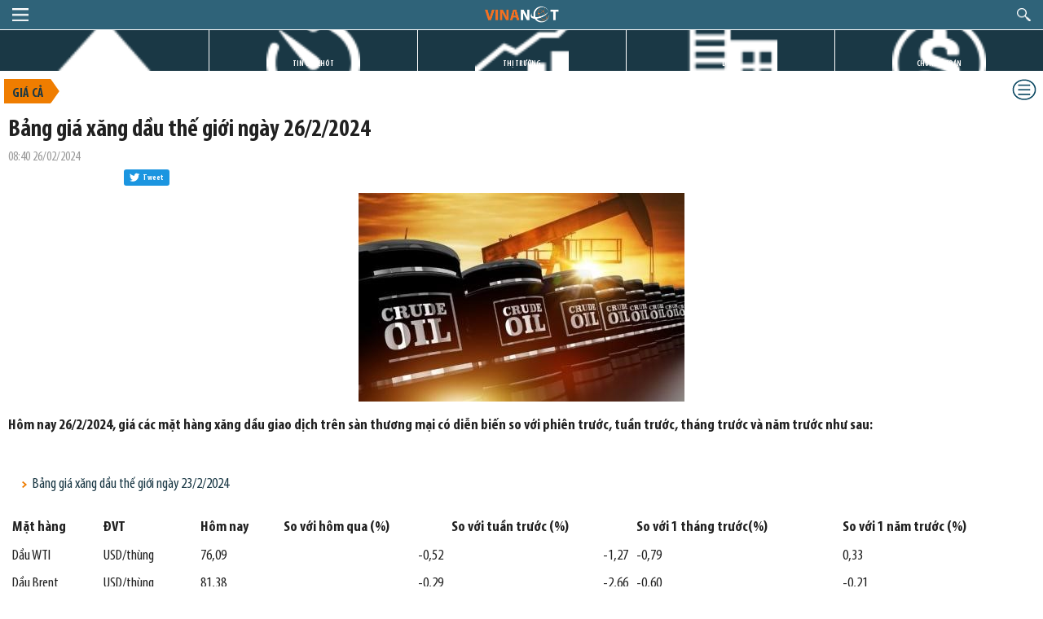

--- FILE ---
content_type: text/html; charset=utf-8
request_url: https://m.vinanet.vn/gia-ca-0/bang-gia-xang-dau-the-gioi-ngay-2622024-778061.html
body_size: 16515
content:

<!DOCTYPE html PUBLIC "-//WAPFORUM//DTD XHTML Mobile 1.2//EN" "https://www.openmobilealliance.org/tech/DTD/xhtml-mobile12.dtd">
<html xmlns="https://www.w3.org/1999/xhtml" xmlns:fb="https://www.facebook.com/2008/fbml" xmlns:og="https://ogp.me/ns#" itemscope="itemscope" itemtype="https://schema.org/WebPage">
<head><meta http-equiv="content-type" content="text/html; charset=utf-8" /><meta http-equiv="X-UA-Compatible" content="IE=edge,chrome=1" /><meta name="apple-mobile-web-app-capable" content="yes" /><meta http-equiv="refresh" content="1800" /><meta name="viewport" content="width=device-width, initial-scale=1, maximum-scale=1" /><title>
	Bảng giá xăng dầu thế giới ngày 26/2/2024
</title><meta id="ctl00_description" name="description" content="Bảng giá xăng dầu thế giới ngày 26/2/2024" /><meta id="ctl00_keywords" name="keywords" content="Bảng giá xăng dầu thế giới ngày 26/2/2024" /><meta id="ctl00_news_keywords" name="news_keywords" content="Bảng giá xăng dầu thế giới ngày 26/2/2024" /><meta name="robots" content="INDEX,FOLLOW" /><meta content="vinanet" name="copyright" /><meta content="support@vtic.vn" name="Email" /><meta content="Vietnamese,English" name="language" /><meta content="vinanet.vn" name="owner" /><meta content="Vietnam" name="classification" /><meta name="author" content="https://vinanet.vn/" /><link id="ctl00_lnk_canonical" rel="canonical" href="https://vinanet.vn/gia-ca-0/bang-gia-xang-dau-the-gioi-ngay-2622024-778061.html" /><link rel="icon" type="image/png" href="/favicon.ico" /><link rel="apple-touch-icon" href="/favicon.ico" />
<link rel='stylesheet' href='https://img.vinanet.vn/mobilethemes/styles/materialize.css'>
<link rel='stylesheet' href='https://img.vinanet.vn/mobilethemes/styles/layout.css?v=1.68'>
<link href='https://img.vinanet.vn/mobilethemes/Jscripts/jquery.bxslider/jquery.bxslider.css' rel='stylesheet' />
<link rel='stylesheet' href='https://img.vinanet.vn/mobilethemes/styles/added-style.css?v=2.368'>
<link href='https://img.vinanet.vn/mobilethemes/Jscripts/jquery-ui-1.10.4.accodion/css/no-theme/jquery-ui-1.10.4.custom.min.css' rel="stylesheet">

<script type='text/javascript' src='https://img.vinanet.vn/mobilethemes/Jscripts/mainUI.js'></script>
<script type='text/javascript' src='https://img.vinanet.vn/mobilethemes/Jscripts/jquery-1.9.1.min.js'></script>
<script type='text/javascript' src='https://img.vinanet.vn/mobilethemes/Jscripts/modernizr.js'></script>
<script type='text/javascript' src='https://img.vinanet.vn/mobilethemes/Jscripts/fix/materialize.js'></script>
<script type='text/javascript' src="https://img.vinanet.vn/mobilethemes/Jscripts/bootstrap.min.js"></script>
<script type='text/javascript' src="https://img.vinanet.vn/mobilethemes/Jscripts/jquery.cookie.js"></script>
<script type='text/javascript' src='https://img.vinanet.vn/mobilethemes/Jscripts/imagesloaded.pkgd.min.js'></script>
<script src="https://img.vinanet.vn/mobilethemes/Jscripts/jquery-ui-1.10.4.accodion/js/jquery-ui-1.10.4.custom.min.js"></script>
<script type="text/javascript" src="https://img.vinanet.vn/mobilethemes/Jscripts/log.js?5"></script>
<script type='text/javascript' src='https://img.vinanet.vn/mobilethemes/Jscripts/ui.js?v=1.66'></script>
<script type="text/javascript">logging('399342', '311', 1);</script>
<!--[if lt IE 9]>
<script src="https://oss.maxcdn.com/libs/html5shiv/3.7.0/html5shiv.js"></script>
<script src='https://img.vinanet.vn/mobilethemes/Jscripts/selectivizr-min.js'></script>
<![endif]-->

<meta property="og:type" content="article" />
<meta property="og:url" content="https://vinanet.vn/gia-ca-0/bang-gia-xang-dau-the-gioi-ngay-2622024-778061.html" />
<meta property="og:site_name" content="Kiến thức" />
<meta property="og:image" content="https://vinanet.vn/Uploaded/thanhnga/2024_02_26/dau-03_CMSP.jpg" />
<meta property="og:title" content="Bảng gi&#225; xăng dầu thế giới ng&#224;y 26/2/2024" />
<meta property="og:description" content="H&#244;m nay 26/2/2024, gi&#225; c&#225;c mặt h&#224;ng xăng dầu giao dịch tr&#234;n s&#224;n thương mại c&#243; diễn biến so với phi&#234;n trước, tuần trước, th&#225;ng trước v&#224; năm trước như sau:" />
<meta property="article:published_time" content="2024-02-26T08:40:00T+07:00" />
<meta property="article:section" content="Giá cả" />

<script>
$(function () {
$('a.morecomment').click(function (e) {
e.preventDefault();
$.ajax({
type: "POST",
url: "/ajax/comment.aspx?contentid=" + 399342 + '&page=' + $(this).attr('page')
}).done(function (msg) {
$('#comment-container' + zoneid).append(msg);
var nextpage = parseInt($('#morecontainer' + zoneid + ' a.morecomment').attr('page')) + 1;
if (zoneid == 0 && nextpage >= 3) {
$('#comment-list a.morecomment').hide();
} else {
$('#comment-list a.morecomment').attr('page', nextpage);
}
});
});
});
</script>
<style>
.social {
padding: 0 0;
}
.share-tool {
float: left;
}
.fb {
width: 142px;
}
.gp {
width: 70px;
margin-left: 6px;
}
.tw, .twitter-share-button, .twitter-share-button .label, #count {
display: inline-block;
vertical-align: top;
zoom: 1;
}
.twitter-share-button {
position: relative;
height: 20px;
padding: 1px 8px 1px 6px;
font-weight: 500;
color: #fff;
cursor: pointer;
background-color: #1b95e0;
border-radius: 3px;
box-sizing: border-box;
font-size: 10px;
font-weight: bold;
}
.twitter-share-button:active {
color: #fff;
}
.twitter-share-button i {
position: relative;
top: 2px;
display: inline-block;
width: 14px;
height: 14px;
background: transparent 0 0 no-repeat;
background-image: url("data:image/svg+xml,%3Csvg%20xmlns%3D%22http%3A%2F%2Fwww.w3.org%2F2000%2Fsvg%22%20viewBox%3D%220%200%2072%2072%22%3E%3Cpath%20fill%3D%22none%22%20d%3D%22M0%200h72v72H0z%22%2F%3E%3Cpath%20class%3D%22icon%22%20fill%3D%22%23fff%22%20d%3D%22M68.812%2015.14c-2.348%201.04-4.87%201.744-7.52%202.06%202.704-1.62%204.78-4.186%205.757-7.243-2.53%201.5-5.33%202.592-8.314%203.176C56.35%2010.59%2052.948%209%2049.182%209c-7.23%200-13.092%205.86-13.092%2013.093%200%201.026.118%202.02.338%202.98C25.543%2024.527%2015.9%2019.318%209.44%2011.396c-1.125%201.936-1.77%204.184-1.77%206.58%200%204.543%202.312%208.552%205.824%2010.9-2.146-.07-4.165-.658-5.93-1.64-.002.056-.002.11-.002.163%200%206.345%204.513%2011.638%2010.504%2012.84-1.1.298-2.256.457-3.45.457-.845%200-1.666-.078-2.464-.23%201.667%205.2%206.5%208.985%2012.23%209.09-4.482%203.51-10.13%205.605-16.26%205.605-1.055%200-2.096-.06-3.122-.184%205.794%203.717%2012.676%205.882%2020.067%205.882%2024.083%200%2037.25-19.95%2037.25-37.25%200-.565-.013-1.133-.038-1.693%202.558-1.847%204.778-4.15%206.532-6.774z%22%2F%3E%3C%2Fsvg%3E");
}
.twitter-share-button .label {
margin-left: 3px;
white-space: nowrap;
text-transform: none;
margin-top: 3px;
}
</style>
<link href='/app_themes/styles/mobilefix.css?v=2015' rel='stylesheet' type='text/css' />

<!-- Global site tag (gtag.js) - Google Analytics -->
<script async src="https://www.googletagmanager.com/gtag/js?id=UA-198085451-1"></script>
<script>
window.dataLayer = window.dataLayer || [];
function gtag(){dataLayer.push(arguments);}
gtag('js', new Date());
gtag('config', 'UA-198085451-1');
</script>
<script async src="https://www.googletagmanager.com/gtag/js?id=G-EREPPDC9KG"></script>
<script>
window.dataLayer = window.dataLayer || [];
function gtag(){dataLayer.push(arguments);}
gtag('js', new Date());
gtag('config', 'G-EREPPDC9KG');
</script>
<script type='text/javascript'>(function () { var useSSL = 'https:' == document.location.protocol; var src = (useSSL ? 'https:' : 'http:') + '//www.googletagservices.com/tag/js/gpt.js'; document.write('<scr' + 'ipt src="' + src + '"></scr' + 'ipt>'); })();</script>
</head>
<body id="m">
<div id="fb-root"></div>
<script>
window.fbAsyncInit = function() {
FB.init({
appId : '1825583757669245',
xfbml : true,
version : 'v2.6'
});
};
(function(d, s, id){
var js, fjs = d.getElementsByTagName(s)[0];
if (d.getElementById(id)) {return;}
js = d.createElement(s); js.id = id;
js.src = "//connect.facebook.net/en_US/sdk.js";
fjs.parentNode.insertBefore(js, fjs);
}(document, 'script', 'facebook-jssdk'));
</script>
<form method="post" action="/gia-ca-0/bang-gia-xang-dau-the-gioi-ngay-2622024-778061.html" id="aspnetForm">
<div class="aspNetHidden">
<input type="hidden" name="__VIEWSTATE" id="__VIEWSTATE" value="/wEPDwUKMTQyNDQyNjQxMmRksgqpaMWE1fMBTWvY4dwcJ5AqnPxz0F2+XRFuTvw2JwA=" />
</div>

<div class="aspNetHidden">

	<input type="hidden" name="__VIEWSTATEGENERATOR" id="__VIEWSTATEGENERATOR" value="B37EEB7D" />
</div>

<div class="header clearfix">
<a href="#" class="menu">menu</a>
<a href="#" class="search">search</a>
<a href="/" class="logo">logo</a>
</div>

<div class="slide-menu">
<a href="#" class="close-menu">Đóng menu</a>
<ul class="clearfix">

<li>
<a href="/kinh-te/" title="Kinh tế">
<!-- <span class="ic ico-funds-w"></span> -->
Kinh tế
</a>
</li>

<li>
<a href="/cong-nghiep-cha/" title="Công nghiệp">
<!-- <span class="ic "></span> -->
Công nghiệp
</a>
</li>

<li>
<a href="/thuong-mai-cha/" title="Thương mại">
<!-- <span class="ic "></span> -->
Thương mại
</a>
</li>

<li>
<a href="/hang-hoa/" title="Hàng hóa">
<!-- <span class="ic ico-goods2"></span> -->
Hàng hóa
</a>
</li>

<li>
<a href="/gia-ca-0/" title="Giá cả">
<!-- <span class="ic "></span> -->
Giá cả
</a>
</li>

<li>
<a href="/Xuc-tien-kinh-doanh/" title="Xúc tiến kinh doanh">
<!-- <span class="ic "></span> -->
Xúc tiến kinh doanh
</a>
</li>

<li>
<a href="/hoi-nhap1/" title="Hội nhập">
<!-- <span class="ic "></span> -->
Hội nhập
</a>
</li>

<li>
<a href="/thi-truong1/" title="Chuyên sâu">
<!-- <span class="ic "></span> -->
Chuyên sâu
</a>
</li>

<li>
<a href="/chinh-sach1/" title="Chính sách">
<!-- <span class="ic "></span> -->
Chính sách
</a>
</li>

<li>
<a href="/cong-thuong/" title="Tin bộ công thương">
<!-- <span class="ic ico-industry"></span> -->
Tin bộ công thương
</a>
</li>

<li>
<a href="/sap-dien-ra/" title="Sắp diễn ra">
<!-- <span class="ic ico-life-w"></span> -->
Sắp diễn ra
</a>
</li>

<li><a href="http://vinanet.vn/?allowmobile=1"><span class="ic ico-another-w"></span>Bản Desktop</a></li>
</ul>
</div>


<div class="search-popup">
<a href="#" class="close-search">Đóng</a>
<div class="block-search clearfix">
<input type="text" placeholder="Từ khóa" class="txtsearch search-query">
<a href="javascript:void(0);" class="btn-search">Tìm kiếm</a>
</div>
<ul id="selectSearchOption">
<li>
<a href="javascript:void(0);" class="active" id="so1" rel="1"><span></span>Tin tức</a>
</li>
<li>
<a href="javascript:void(0);" id="so2" rel="2" ><span></span>Công ty</a>
</li>
<li>
<a href="javascript:void(0);" id="so3" rel="3"><span></span>Lãnh đạo</a>
</li>
</ul>
</div>
<script type="text/javascript">
var searchOption = '1';
$('a[id^="so"]').on('click', function (event) {
$("#so" + searchOption).removeClass("active");
$(this).addClass("active");
searchOption = $(this).attr("rel");
})
$('.txtsearch').keypress(function (e) {
if (e.which == 13) {
e.preventDefault();
dosearch($(this).val());
}
});
$('.btn-search').click(function (e) {
e.preventDefault();
dosearch($('.txtsearch').val());
});
function dosearch(_keyword) {
if (_keyword != '' && _keyword != 'Từ khoá') {
$.ajax({
type: "POST",
url: "/ajax/tool.ashx?type=search&opt=" + searchOption +"&phrase=" + window.encodeURIComponent(_keyword),
cache: true
}).done(function (msg) {
window.location = msg;
});
}
}
</script>

<div class="menu-top" id="navigation">
<ul class="clearfix">
<li style="border-left: 0;"><a href="/" class="ic-home ">TRANG CHỦ</a></li>
<li><a href="/tin-gio-chot.html" class="ic-news ">TIN GIỜ CHÓT</a></li>
<li><a href="#" class="ic-market">THỊ TRƯỜNG</a></li>
<li><a href="#" class="ic-project">DỰ ÁN</a></li>
<li><a href="#" class="ic-stock">CHỨNG KHOÁN</a></li>
</ul>
</div>



<div class="container">

<div class="breadcrums">


<span class="heading"><a href="/gia-ca-0/" title="Giá cả" itemprop="url" class="current">
Giá cả</a></span>
<a href="#" class="submenu"><img src="/App_Themes/Images/sub-menu-icon.png" /></a>


</div>
<div class="block-video sub-menu" style="display: none;" id="sub-menu">
<ul class="clearfix">



</ul>
</div>
<script type="text/javascript">
$('.submenu').on('click', function (event) {
if ($('.submenu').html().indexOf('img')>=0)
{
$('.submenu').html('<span class="close-submenu" onclick="return closeSubmenu();">X</span>');
$('#sub-menu').show();
}
else
{
$('#sub-menu').hide();
$('.submenu').html('<img src="/App_Themes/Images/sub-menu-icon.png" />');
}
})
</script>
<div class="clearfix"></div>
</div>
<div class="article">
<h2 class="article-title">Bảng giá xăng dầu thế giới ngày 26/2/2024</h2>
<div style="line-height: 20px;">
<div class="meta" style="float: left;">08:40 26/02/2024</div>
<div class="clearfix"></div>
</div>
<div class="social clearfix">
<div class="fb share-tool">
<iframe src="//www.facebook.com/plugins/like.php?href=https://vinanet.vn/gia-ca-0/bang-gia-xang-dau-the-gioi-ngay-2622024-778061.html&amp;width&amp;layout=button_count&amp;action=like&amp;show_faces=false&amp;share=true&amp;height=21&amp;appId=1733407603560207"
scrolling="no" frameborder="0" style="border: none; overflow: hidden; height: 21px;" allowtransparency="true"></iframe>
</div>
<div class="tw share-tool">
<a class="twitter-share-button" href="https://twitter.com/share"
data-url="https://vinanet.vn/gia-ca-0/bang-gia-xang-dau-the-gioi-ngay-2622024-778061.html">
<i></i><span class="label">Tweet</span>
</a>
</div>
</div>

<p class="article-photo">
<img src="https://img.vinanet.vn/zoom/500/Uploaded/thanhnga/2024_02_26/dau-03_CMSP.jpg" class="responsive-img">
</p>
<p class="avatar-desc"></p>

<div class="article-contents">
<div class="summary">H&ocirc;m nay 26/2/2024, gi&aacute; c&aacute;c mặt h&agrave;ng xăng dầu giao dịch tr&ecirc;n s&agrave;n thương mại c&oacute; diễn biến so với phi&ecirc;n trước, tuần trước, th&aacute;ng trước v&agrave; năm trước như sau:
<div>&nbsp;</div></div>

<div class="container">
<div class="block-video sub-menu" style="">
<ul class="clearfix">

<li><a class="link" href="/gia-ca-0/bang-gia-xang-dau-the-gioi-ngay-2322024-777993.html" title="Bảng giá xăng dầu thế giới ngày 23/2/2024">Bảng giá xăng dầu thế giới ngày 23/2/2024</a></li>

</ul>
</div>
<div class="clearfix"></div>
</div>


<div class="text">
<div id="abody">
<p>&nbsp;</p>
<p>&nbsp;</p>
<table border="1" cellspacing="0" cellpadding="0" width="604" style="width: 453.2pt; border: none;">
    <tbody>
        <tr style="height: 26.4pt;">
            <td valign="top" style="height: 26.4pt; width: 69.85pt; padding: 0cm 5.4pt; border: 1pt solid black; text-align: left;">
            <p><strong>Mặt hàng</strong></p>
            </td>
            <td valign="top" style="height: 26.4pt; width: 77.8pt; padding: 0cm 5.4pt; border-top: 1pt solid black; border-right: 1pt solid black; border-bottom: 1pt solid black; border-left: none; text-align: left;">
            <p><strong>ĐVT</strong></p>
            </td>
            <td valign="top" style="height: 26.4pt; width: 56.05pt; padding: 0cm 5.4pt; border-top: 1pt solid black; border-right: 1pt solid black; border-bottom: 1pt solid black; border-left: none; text-align: left;">
            <p><strong>Hôm nay</strong></p>
            </td>
            <td valign="top" style="height: 26.4pt; width: 63.05pt; padding: 0cm 5.4pt; border-top: 1pt solid black; border-right: 1pt solid black; border-bottom: 1pt solid black; border-left: none; text-align: left;">
            <p><strong>So với hôm qua (%)</strong></p>
            </td>
            <td valign="top" style="height: 26.4pt; width: 63.05pt; padding: 0cm 5.4pt; border-top: 1pt solid black; border-right: 1pt solid black; border-bottom: 1pt solid black; border-left: none; text-align: left;">
            <p><strong>So với tuầ</strong><strong>n trước (%)</strong></p>
            </td>
            <td valign="top" style="height: 26.4pt; width: 59.65pt; padding: 0cm 5.4pt; border-top: 1pt solid black; border-right: 1pt solid black; border-bottom: 1pt solid black; border-left: none; text-align: left;">
            <p><strong>So vớ</strong><strong>i 1 tháng trước(%)</strong></p>
            </td>
            <td valign="top" style="height: 26.4pt; width: 63.75pt; padding: 0cm 5.4pt; border-top: 1pt solid black; border-right: 1pt solid black; border-bottom: 1pt solid black; border-left: none; text-align: left;">
            <p><strong>So vớ</strong><strong>i 1 năm trước (%)</strong></p>
            </td>
        </tr>
        <tr style="height: 22.45pt;">
            <td valign="top" style="height: 22.45pt; width: 69.85pt; padding: 0cm 5.4pt; border-top: none; border-right: 1pt solid black; border-bottom: 1pt solid black; border-left: 1pt solid black; text-align: left;">
            <p>Dầu WTI</p>
            </td>
            <td valign="top" style="height: 22.45pt; width: 77.8pt; padding: 0cm 5.4pt; border-top: none; border-right: 1pt solid black; border-bottom: 1pt solid black; border-left: none; text-align: left;">
            <p>USD/thùng</p>
            </td>
            <td valign="top" style="height: 22.45pt; width: 56.05pt; padding: 0cm 5.4pt; border-top: none; border-right: 1pt solid black; border-bottom: 1pt solid black; border-left: none; text-align: left;">
            <p>76,09</p>
            </td>
            <td valign="top" style="height: 22.45pt; width: 63.05pt; padding: 0cm 5.4pt; border-top: none; border-right: 1pt solid black; border-bottom: 1pt solid black; border-left: none; text-align: left;">
            <p style="text-align: right;">-0,52</p>
            </td>
            <td valign="top" style="height: 22.45pt; width: 63.05pt; padding: 0cm 5.4pt; border-top: none; border-right: 1pt solid black; border-bottom: 1pt solid black; border-left: none; text-align: left;">
            <p style="text-align: right;">-1,27</p>
            </td>
            <td valign="top" style="height: 22.45pt; width: 59.65pt; padding: 0cm 5.4pt; border-top: none; border-right: 1pt solid black; border-bottom: 1pt solid black; border-left: none; text-align: left;">
            <p>-0,79</p>
            </td>
            <td valign="top" style="height: 22.45pt; width: 63.75pt; padding: 0cm 5.4pt; border-top: none; border-right: 1pt solid black; border-bottom: 1pt solid black; border-left: none; text-align: left;">
            <p>0,33</p>
            </td>
        </tr>
        <tr style="height: 22.45pt;">
            <td valign="top" style="height: 22.45pt; width: 69.85pt; padding: 0cm 5.4pt; border-top: none; border-right: 1pt solid black; border-bottom: 1pt solid black; border-left: 1pt solid black; text-align: left;">
            <p>Dầu Brent</p>
            </td>
            <td valign="top" style="height: 22.45pt; width: 77.8pt; padding: 0cm 5.4pt; border-top: none; border-right: 1pt solid black; border-bottom: 1pt solid black; border-left: none; text-align: left;">
            <p>USD/thùng</p>
            </td>
            <td valign="top" style="height: 22.45pt; width: 56.05pt; padding: 0cm 5.4pt; border-top: none; border-right: 1pt solid black; border-bottom: 1pt solid black; border-left: none; text-align: left;">
            <p>81,38</p>
            </td>
            <td valign="top" style="height: 22.45pt; width: 63.05pt; padding: 0cm 5.4pt; border-top: none; border-right: 1pt solid black; border-bottom: 1pt solid black; border-left: none; text-align: left;">
            <p style="text-align: right;">-0,29</p>
            </td>
            <td valign="top" style="height: 22.45pt; width: 63.05pt; padding: 0cm 5.4pt; border-top: none; border-right: 1pt solid black; border-bottom: 1pt solid black; border-left: none; text-align: left;">
            <p style="text-align: right;">-2,66</p>
            </td>
            <td valign="top" style="height: 22.45pt; width: 59.65pt; padding: 0cm 5.4pt; border-top: none; border-right: 1pt solid black; border-bottom: 1pt solid black; border-left: none; text-align: left;">
            <p>-0,60</p>
            </td>
            <td valign="top" style="height: 22.45pt; width: 63.75pt; padding: 0cm 5.4pt; border-top: none; border-right: 1pt solid black; border-bottom: 1pt solid black; border-left: none; text-align: left;">
            <p>-0,21</p>
            </td>
        </tr>
        <tr style="height: 22.45pt;">
            <td valign="top" style="height: 22.45pt; width: 69.85pt; padding: 0cm 5.4pt; border-top: none; border-right: 1pt solid black; border-bottom: 1pt solid black; border-left: 1pt solid black; text-align: left;">
            <p>Xăng</p>
            </td>
            <td valign="top" style="height: 22.45pt; width: 77.8pt; padding: 0cm 5.4pt; border-top: none; border-right: 1pt solid black; border-bottom: 1pt solid black; border-left: none; text-align: left;">
            <p>USD/gallon</p>
            </td>
            <td valign="top" style="height: 22.45pt; width: 56.05pt; padding: 0cm 5.4pt; border-top: none; border-right: 1pt solid black; border-bottom: 1pt solid black; border-left: none; text-align: left;">
            <p>2,26</p>
            </td>
            <td valign="top" style="height: 22.45pt; width: 63.05pt; padding: 0cm 5.4pt; border-top: none; border-right: 1pt solid black; border-bottom: 1pt solid black; border-left: none; text-align: left;">
            <p style="text-align: right;">-0,66</p>
            </td>
            <td valign="top" style="height: 22.45pt; width: 63.05pt; padding: 0cm 5.4pt; border-top: none; border-right: 1pt solid black; border-bottom: 1pt solid black; border-left: none; text-align: left;">
            <p style="text-align: right;">-2,12</p>
            </td>
            <td valign="top" style="height: 22.45pt; width: 59.65pt; padding: 0cm 5.4pt; border-top: none; border-right: 1pt solid black; border-bottom: 1pt solid black; border-left: none; text-align: left;">
            <p>-0,15</p>
            </td>
            <td valign="top" style="height: 22.45pt; width: 63.75pt; padding: 0cm 5.4pt; border-top: none; border-right: 1pt solid black; border-bottom: 1pt solid black; border-left: none; text-align: left;">
            <p>-41,20</p>
            </td>
        </tr>
        <tr style="height: 22.45pt;">
            <td valign="top" style="height: 22.45pt; width: 69.85pt; padding: 0cm 5.4pt; border-top: none; border-right: 1pt solid black; border-bottom: 1pt solid black; border-left: 1pt solid black; text-align: left;">
            <p>Khí gas</p>
            </td>
            <td valign="top" style="height: 22.45pt; width: 77.8pt; padding: 0cm 5.4pt; border-top: none; border-right: 1pt solid black; border-bottom: 1pt solid black; border-left: none; text-align: left;">
            <p>USD/MMBtu</p>
            </td>
            <td valign="top" style="height: 22.45pt; width: 56.05pt; padding: 0cm 5.4pt; border-top: none; border-right: 1pt solid black; border-bottom: 1pt solid black; border-left: none; text-align: left;">
            <p>1,67</p>
            </td>
            <td valign="top" style="height: 22.45pt; width: 63.05pt; padding: 0cm 5.4pt; border-top: none; border-right: 1pt solid black; border-bottom: 1pt solid black; border-left: none; text-align: left;">
            <p style="text-align: right;">4,60</p>
            </td>
            <td valign="top" style="height: 22.45pt; width: 63.05pt; padding: 0cm 5.4pt; border-top: none; border-right: 1pt solid black; border-bottom: 1pt solid black; border-left: none; text-align: left;">
            <p style="text-align: right;">7,86</p>
            </td>
            <td valign="top" style="height: 22.45pt; width: 59.65pt; padding: 0cm 5.4pt; border-top: none; border-right: 1pt solid black; border-bottom: 1pt solid black; border-left: none; text-align: left;">
            <p>-18,32</p>
            </td>
            <td valign="top" style="height: 22.45pt; width: 63.75pt; padding: 0cm 5.4pt; border-top: none; border-right: 1pt solid black; border-bottom: 1pt solid black; border-left: none; text-align: left;">
            <p>-12,18</p>
            </td>
        </tr>
    </tbody>
</table>
<p>&nbsp;</p>
<p>&nbsp;</p>


<p style='text-align: right;'><em>Nguồn:<strong>Vinanet/VITIC/Trading Economics</strong></em></p>

</div>
<script type="text/javascript">
$('.contentimg td img').each(function () {
if ($(this).width() > 320) { $(this).width(320); }
$(this).height('auto');
});
$('#abody img').each(function () {
$(this).attr('style','max-width:100%;height:auto;');
});
$('#abody iframe').each(function () {
$(this).attr('width','100%');
$(this).attr('height','300');
});
$('#abody span').removeAttr("style");
$('#abody p, #abody div').filter(function () {
return $.trim($(this).text()) === '' && $(this).children().length == 0;
}).remove();
$('#abody table td').removeAttr("style");
$('#abody table').removeAttr("style");
$('#abody div, #abody table').each(function () {
if ($(this).width() > 320) $(this).attr('style','max-width:100%;');
});
$(function () {
$('.contentimg td img').each(function () {
$(this).attr('style','max-width:100%;height:auto;');
});
$('#abody div, #abody table').each(function () {
if ($(this).width() > 320) $(this).attr('style','max-width:100%;');;
});
});
</script>
</div>
</div>

<div class="tags">
<span class="heading">Tags:</span>
<span class="tag"><a href="/tags/YuG6o25nIGdpw6EgeMSDbmcgZOG6p3UgdGjhur8gZ2nhu5tpIG5nw6B5IDI2LzIvMjAyNA==/bang-gia-xang-dau-the-gioi-ngay-2622024.html" rel="noindex, nofollow">Bảng giá xăng dầu thế giới ngày 26/2/2024</a></span></div>
<div style="position: absolute; right: 10px;"></div>
<div class="social clearfix" style="margin-bottom: 10px;">
<div class="fb share-tool">
<iframe src="//www.facebook.com/plugins/like.php?href=https://vinanet.vn/gia-ca-0/bang-gia-xang-dau-the-gioi-ngay-2622024-778061.html&amp;width&amp;layout=button_count&amp;action=like&amp;show_faces=false&amp;share=true&amp;height=21&amp;appId=1733407603560207"
scrolling="no" frameborder="0" style="border: none; overflow: hidden; height: 21px;" allowtransparency="true"></iframe>
</div>
<div class="tw share-tool">
<a class="twitter-share-button" href="https://twitter.com/share"
data-url="https://vinanet.vn/gia-ca-0/bang-gia-xang-dau-the-gioi-ngay-2622024-778061.html">
<i></i><span class="label">Tweet</span>
</a>
</div>
</div>
</div>
<script type="text/javascript" src="//s0.2mdn.net/instream/html5/ima3.js"></script>
<script charset="iso-8859-1" type="text/javascript" src="/jscripts/isoft/zPlayer.js?v=4"></script>

<div class="block">
<ul class="tabs">
<li class="tab"><a class="active" href="#event-highlight">Tin nổi bật</a></li>
<li class="tab"><a href="#content-mostread">Xem nhiều</a></li>
</ul>
<div class="container">
<div id="event-highlight" class="list-news">
<ul>

<li class="clearfix" style=''>
<a href="/nong-san/gia-gao-an-do-tuan-nay-giam-nhe-gao-viet-nam-vung-804910.html" title="Giá gạo Ấn Độ tuần này giảm nhẹ, gạo Việt Nam vững">

<img src="https://img.vinanet.vn/zoom/300_180/Uploaded/ThuHai/NongSan/Rice/rice24_BRJR.jpg" class="responsive-img">

<p>Giá gạo Ấn Độ tuần này giảm nhẹ, gạo Việt Nam vững&nbsp;<a id="hili_show_chapo_804910"class="icon_add" href="javascript:void(0)" onclick="ShowMoreChapo('hili','804910')">more</a></p>
</a>
<p class="meta"><span class="incat"><a href="/nong-san/">Nông nghiệp</a></span> - 14:23 23/01/2026</p>
<div class="clearfix"></div>
<div class="summary" style="display:none;" id="hili_chapo_804910">
• Giá gạo Ấn Độ giảm do đồng rupee yếu đi • Nhà nhập khẩu Philippines chỉ mua đủ lượng cần thiết • Bangladesh cho phép các thương nhân tư nhân nhập khẩu 200.000 tấn gạo đồ&nbsp;<a class="icon_sub" href="javascript:void(0)" onclick="HideChapo('hili','804910')">hide</a>
</div>
</li>

<li class="clearfix" style=''>
<a href="/cong-thuong/quyen-bo-truong-bo-cong-thuong-le-manh-hung-duoc-dai-hoi-tin-nhiem-bau-vao-ban-chap-hanh-trung-uong-dang-khoa-xiv-804905.html" title="Quyền Bộ trưởng Bộ Công Thương Lê Mạnh Hùng được Đại hội tín nhiệm bầu vào Ban Chấp hành Trung ương Đảng khoá XIV">

<img src="https://img.vinanet.vn/zoom/300_180/Uploaded/NgocHuyen/Tuy%C3%AAn%20Truy%E1%BB%81n/vnapota18571215_ERES.jpg" class="responsive-img">

<p>Quyền Bộ trưởng Bộ Công Thương Lê Mạnh Hùng được Đại hội tín nhiệm bầu vào Ban Chấp hành Trung ương Đảng khoá XIV&nbsp;<a id="hili_show_chapo_804905"class="icon_add" href="javascript:void(0)" onclick="ShowMoreChapo('hili','804905')">more</a></p>
</a>
<p class="meta"><span class="incat"><a href="/cong-thuong/">Tin bộ công thương</a></span> - 09:13 23/01/2026</p>
<div class="clearfix"></div>
<div class="summary" style="display:none;" id="hili_chapo_804905">
Theo danh sách Đại hội XIV của Đảng công bố, Ủy viên Ban chấp hành Đảng bộ Chính phủ, Bí thư Đảng ủy, Quyền Bộ trưởng Bộ Công Thương Lê Mạnh Hùng được Đại hội tín nhiệm bầu vào Ban Chấp hành Trung ương Đảng khoá XIV.&nbsp;<a class="icon_sub" href="javascript:void(0)" onclick="HideChapo('hili','804905')">hide</a>
</div>
</li>

<li class="clearfix" style=''>
<a href="/cong-thuong/ngay-lam-viec-thu-tu-dai-hoi-dai-bieu-toan-quoc-lan-thu-xiv-cua-dang-804900.html" title="Ngày làm việc thứ tư Đại hội đại biểu toàn quốc lần thứ XIV của Đảng">

<img src="https://img.vinanet.vn/zoom/300_180/Uploaded/ThuHai/2026_01_22/d1_YCYB.jpg" class="responsive-img">

<p>Ngày làm việc thứ tư Đại hội đại biểu toàn quốc lần thứ XIV của Đảng&nbsp;<a id="hili_show_chapo_804900"class="icon_add" href="javascript:void(0)" onclick="ShowMoreChapo('hili','804900')">more</a></p>
</a>
<p class="meta"><span class="incat"><a href="/cong-thuong/">Tin bộ công thương</a></span> - 20:42 22/01/2026</p>
<div class="clearfix"></div>
<div class="summary" style="display:none;" id="hili_chapo_804900">
Ngày 22/01/2026, Đại hội đại biểu toàn quốc lần thứ XIV của Đảng tiếp tục làm việc cả ngày để thảo luận và thực hiện các nội dung về công tác nhân sự Ban Chấp hành Trung ương Đảng khóa XIV. Đồng chí Tổng Bí thư Tô Lâm, Chủ tịch Đoàn Chủ tịch thay mặt Đoàn Chủ tịch điều hành phiên họp.&nbsp;<a class="icon_sub" href="javascript:void(0)" onclick="HideChapo('hili','804900')">hide</a>
</div>
</li>

<li class="clearfix" style=''>
<a href="/cong-thuong/bo-cong-thuong-ban-hanh-chi-thi-ve-cong-tac-xay-dung-phap-luat-804893.html" title="Bộ Công Thương ban hành Chỉ thị về công tác xây dựng pháp luật">

<img src="https://img.vinanet.vn/zoom/300_180/Uploaded/NgocHuyen/Tuy%C3%AAn%20Truy%E1%BB%81n/phap-luat_MIXF.jpg" class="responsive-img">

<p>Bộ Công Thương ban hành Chỉ thị về công tác xây dựng pháp luật&nbsp;<a id="hili_show_chapo_804893"class="icon_add" href="javascript:void(0)" onclick="ShowMoreChapo('hili','804893')">more</a></p>
</a>
<p class="meta"><span class="incat"><a href="/cong-thuong/">Tin bộ công thương</a></span> - 14:45 22/01/2026</p>
<div class="clearfix"></div>
<div class="summary" style="display:none;" id="hili_chapo_804893">
Bộ Công Thương vừa ban hành Chỉ thị số 02/CT-BCT về công tác xây dựng pháp luật, thể chế ngành Công Thương năm 2026 và các năm tiếp theo.&nbsp;<a class="icon_sub" href="javascript:void(0)" onclick="HideChapo('hili','804893')">hide</a>
</div>
</li>

<li class="clearfix" style=''>
<a href="/nang-luong/gia-khi-dot-tai-chau-au-tang-hon-6-804890.html" title="Giá khí đốt tại Châu Âu tăng hơn 6% ">

<img src="https://img.vinanet.vn/zoom/300_180/Uploaded/NgocHuyen/EU/GAS/eu_gas_BZMT.jpg" class="responsive-img">

<p>Giá khí đốt tại Châu Âu tăng hơn 6% &nbsp;<a id="hili_show_chapo_804890"class="icon_add" href="javascript:void(0)" onclick="ShowMoreChapo('hili','804890')">more</a></p>
</a>
<p class="meta"><span class="incat"><a href="/nang-luong/">Năng lượng</a></span> - 13:21 22/01/2026</p>
<div class="clearfix"></div>
<div class="summary" style="display:none;" id="hili_chapo_804890">
Giá khí đốt bán buôn tại Hà Lan và Anh tăng hơn 6% trong chiều ngày 21/01, phản ánh sự biến động của thị trường trước căng thẳng địa chính trị và mức tồn kho khí đốt thấp.&nbsp;<a class="icon_sub" href="javascript:void(0)" onclick="HideChapo('hili','804890')">hide</a>
</div>
</li>

<li class="clearfix" style=''>
<a href="/thuong-mai-cha/nhung-nhom-mat-hang-xuat-khau-sang-malaysia-nam-2025-804844.html" title="Những nhóm mặt hàng xuất khẩu sang Malaysia năm 2025">

<img src="https://img.vinanet.vn/zoom/300_180/Uploaded/thanhnga/2026_01_21/20_XMXJ.jpeg" class="responsive-img">

<p>Những nhóm mặt hàng xuất khẩu sang Malaysia năm 2025&nbsp;<a id="hili_show_chapo_804844"class="icon_add" href="javascript:void(0)" onclick="ShowMoreChapo('hili','804844')">more</a></p>
</a>
<p class="meta"><span class="incat"><a href="/thuong-mai-cha/">Thương mại</a></span> - 08:30 22/01/2026</p>
<div class="clearfix"></div>
<div class="summary" style="display:none;" id="hili_chapo_804844">
Theo số liệu của Cục Hải quan trong năm 2025, Việt Nam xuất khẩu hàng hoá sang Malaysia đạt kim ngạch 5,3 tỷ USD, tăng 5,3% so với năm trước đó.&nbsp;<a class="icon_sub" href="javascript:void(0)" onclick="HideChapo('hili','804844')">hide</a>
</div>
</li>



<li class="clearfix">
<a href="/gia-ca-0/bang-gia-xang-dau-the-gioi-ngay-2312026-804912.html" title="Bảng giá xăng dầu thế giới ngày 23/1/2026">

<img src="https://img.vinanet.vn/zoom/300_180/Uploaded/thanhnga/2026_01_23/dau-07_EVVV.jpg" class="responsive-img">

<p>Bảng giá xăng dầu thế giới ngày 23/1/2026&nbsp;<a id="focus_show_chapo_804912"class="icon_add" href="javascript:void(0)" onclick="ShowMoreChapo('focus','804912')">more</a></p>
</a>
<p class="meta"><span class="incat"><a href="/gia-ca-0/">Giá cả</a></span> - 14:35 23/01/2026</p>
<div class="clearfix"></div>
<div class="summary" style="display:none;" id="focus_chapo_804912">
Hôm nay 23/1/2026, giá các mặt hàng xăng dầu giao dịch trên sàn thương mại có diễn biến so với phiên trước, tuần trước, tháng trước và năm trước như sau:&nbsp;<a class="icon_sub" href="javascript:void(0)" onclick="HideChapo('focus','804912')">hide</a>
</div>
</li>

<li class="clearfix">
<a href="/gia-ca-0/tong-hop-dien-bien-gia-cac-mat-hang-cong-nghiep-the-gioi-ngay-2312025-804909.html" title="Tổng hợp diễn biến giá các mặt hàng công nghiệp thế giới ngày 23/1/2025">

<img src="https://img.vinanet.vn/zoom/300_180/Uploaded/phuongthuy/2026_01_23/3_VFFM.jpg" class="responsive-img">

<p>Tổng hợp diễn biến giá các mặt hàng công nghiệp thế giới ngày 23/1/2025&nbsp;<a id="focus_show_chapo_804909"class="icon_add" href="javascript:void(0)" onclick="ShowMoreChapo('focus','804909')">more</a></p>
</a>
<p class="meta"><span class="incat"><a href="/gia-ca-0/">Giá cả</a></span> - 09:10 23/01/2026</p>
<div class="clearfix"></div>
<div class="summary" style="display:none;" id="focus_chapo_804909">
Trong phiên 23/1, thị trường hàng hóa công nghiệp ghi nhận xu hướng phân hóa rõ nét.&nbsp;<a class="icon_sub" href="javascript:void(0)" onclick="HideChapo('focus','804909')">hide</a>
</div>
</li>

<li class="clearfix">
<a href="/gia-ca-0/dien-bien-gia-cac-mat-hang-kim-loai-the-gioi-ngay-2312026-804906.html" title="Diễn biến giá các mặt hàng kim loại thế giới ngày 23/1/2026 ">

<img src="https://img.vinanet.vn/zoom/300_180/Uploaded/phuongthuy/2026_01_23/1_VWKS.jpg" class="responsive-img">

<p>Diễn biến giá các mặt hàng kim loại thế giới ngày 23/1/2026 &nbsp;<a id="focus_show_chapo_804906"class="icon_add" href="javascript:void(0)" onclick="ShowMoreChapo('focus','804906')">more</a></p>
</a>
<p class="meta"><span class="incat"><a href="/gia-ca-0/">Giá cả</a></span> - 09:05 23/01/2026</p>
<div class="clearfix"></div>
<div class="summary" style="display:none;" id="focus_chapo_804906">
Phiên 23/1 ghi nhận xu hướng tăng giá chiếm ưu thế trên thị trường kim loại, dẫn dắt bởi nhóm kim loại quý và kim loại phục vụ chuyển đổi năng lượng.&nbsp;<a class="icon_sub" href="javascript:void(0)" onclick="HideChapo('focus','804906')">hide</a>
</div>
</li>

<li class="clearfix">
<a href="/nang-luong/san-luong-dien-nhiet-cua-trung-quoc-giam-trong-nam-2025-804907.html" title="Sản lượng điện nhiệt của Trung Quốc giảm trong năm 2025">

<img src="https://img.vinanet.vn/zoom/300_180/Uploaded/NgocHuyen/Trung%20Qu%E1%BB%91c/N%C4%83ng%20l%C6%B0%E1%BB%A3ng%20t%C3%A1i%20t%E1%BA%A1o/fsg26011954_BCTS.jpg" class="responsive-img">

<p>Sản lượng điện nhiệt của Trung Quốc giảm trong năm 2025&nbsp;<a id="focus_show_chapo_804907"class="icon_add" href="javascript:void(0)" onclick="ShowMoreChapo('focus','804907')">more</a></p>
</a>
<p class="meta"><span class="incat"><a href="/nang-luong/">Năng lượng</a></span> - 09:05 23/01/2026</p>
<div class="clearfix"></div>
<div class="summary" style="display:none;" id="focus_chapo_804907">
Sản lượng điện nhiệt của Trung Quốc, chủ yếu dựa vào than đá, đã giảm trong năm 2025 lần đầu tiên sau một thập kỷ, theo số liệu chính phủ công bố ngày 19/01. Sản lượng điện từ năng lượng tái tạo tăng mạnh đáp ứng phần lớn nhu cầu điện, ngay cả khi tổng tiêu thụ điện của cả nước lập kỷ lục mới.&nbsp;<a class="icon_sub" href="javascript:void(0)" onclick="HideChapo('focus','804907')">hide</a>
</div>
</li>

<li class="clearfix">
<a href="/nong-san/gia-heo-hoi-hom-nay-231-thi-truong-tien-sat-moc-80000-dongkg-804903.html" title="Giá heo hơi hôm nay 23/1: Thị trường tiến sát mốc 80.000 đồng/kg">

<img src="https://img.vinanet.vn/zoom/300_180/Uploaded/hienhoa/XNK/PIG2026/pig33_CBPH.jpg" class="responsive-img">

<p>Giá heo hơi hôm nay 23/1: Thị trường tiến sát mốc 80.000 đồng/kg&nbsp;<a id="focus_show_chapo_804903"class="icon_add" href="javascript:void(0)" onclick="ShowMoreChapo('focus','804903')">more</a></p>
</a>
<p class="meta"><span class="incat"><a href="/nong-san/">Nông nghiệp</a></span> - 08:41 23/01/2026</p>
<div class="clearfix"></div>
<div class="summary" style="display:none;" id="focus_chapo_804903">
Khảo sát mới nhất cho thấy heo hơi trên cả nước đang được bán ra với giá trong khoảng 72.000 - 79.000 đồng/kg.&nbsp;<a class="icon_sub" href="javascript:void(0)" onclick="HideChapo('focus','804903')">hide</a>
</div>
</li>


</ul>
</div>

<div id="content-mostread" class="list-news">
<ul>

<li class="clearfix">
<a href="/cong-thuong/quyen-bo-truong-bo-cong-thuong-le-manh-hung-duoc-dai-hoi-tin-nhiem-bau-vao-ban-chap-hanh-trung-uong-dang-khoa-xiv-804905.html" title="Quyền Bộ trưởng Bộ Công Thương Lê Mạnh Hùng được Đại hội tín nhiệm bầu vào Ban Chấp hành Trung ương Đảng khoá XIV">

<img src="https://img.vinanet.vn/zoom/300_180/Uploaded/NgocHuyen/Tuy%C3%AAn%20Truy%E1%BB%81n/vnapota18571215_ERES.jpg" class="responsive-img">

<p>Quyền Bộ trưởng Bộ Công Thương Lê Mạnh Hùng được Đại hội tín nhiệm bầu vào Ban Chấp hành Trung ương Đảng khoá XIV&nbsp;<a id="mr_show_chapo_804905"class="icon_add" href="javascript:void(0)" onclick="ShowMoreChapo('mr','804905')">more</a></p>
</a>
<p class="meta"><span class="incat"><a href="/cong-thuong/">Tin bộ công thương</a></span> - 09:13 23/01/2026</p>
<div class="clearfix"></div>
<div class="summary" style="display:none;" id="mr_chapo_804905">
Theo danh sách Đại hội XIV của Đảng công bố, Ủy viên Ban chấp hành Đảng bộ Chính phủ, Bí thư Đảng ủy, Quyền Bộ trưởng Bộ Công Thương Lê Mạnh Hùng được Đại hội tín nhiệm bầu vào Ban Chấp hành Trung ương Đảng khoá XIV.&nbsp;<a class="icon_sub" href="javascript:void(0)" onclick="HideChapo('mr','804905')">hide</a>
</div>
</li>

<li class="clearfix">
<a href="/nong-san/tt-ca-phe-ngay-231-cecafe-ky-vong-xuat-khau-ca-phe-cua-brazil-se-hoi-phuc-tro-lai-trong-nam-2026-804922.html" title="TT cà phê ngày 23/1: Cecafe kỳ vọng xuất khẩu cà phê của Brazil sẽ hồi phục trở lại trong năm 2026">

<img src="https://img.vinanet.vn/zoom/300_180/Uploaded/hienhoa/XNK/PIG2026/arabica27_OQQJ.jpg" class="responsive-img">

<p>TT cà phê ngày 23/1: Cecafe kỳ vọng xuất khẩu cà phê của Brazil sẽ hồi phục trở lại trong năm 2026&nbsp;<a id="mr_show_chapo_804922"class="icon_add" href="javascript:void(0)" onclick="ShowMoreChapo('mr','804922')">more</a></p>
</a>
<p class="meta"><span class="incat"><a href="/nong-san/">Nông nghiệp</a></span> - 18:42 23/01/2026</p>
<div class="clearfix"></div>
<div class="summary" style="display:none;" id="mr_chapo_804922">
Giá cà phê trong nước hôm nay sụt giảm xuống mức 98.800 – 99.300 đồng/kg. Trên thị trường quốc tế, giá robusta giảm 1,27% còn giá arabica tăng nhẹ 0,06%. Trong năm qua, xuất khẩu cà phê Brazil sang Mỹ chịu ảnh hưởng đáng kể từ các biện pháp thuế quan tạm thời.&nbsp;<a class="icon_sub" href="javascript:void(0)" onclick="HideChapo('mr','804922')">hide</a>
</div>
</li>

<li class="clearfix">
<a href="/nong-san/gia-gao-an-do-tuan-nay-giam-nhe-gao-viet-nam-vung-804910.html" title="Giá gạo Ấn Độ tuần này giảm nhẹ, gạo Việt Nam vững">

<img src="https://img.vinanet.vn/zoom/300_180/Uploaded/ThuHai/NongSan/Rice/rice24_BRJR.jpg" class="responsive-img">

<p>Giá gạo Ấn Độ tuần này giảm nhẹ, gạo Việt Nam vững&nbsp;<a id="mr_show_chapo_804910"class="icon_add" href="javascript:void(0)" onclick="ShowMoreChapo('mr','804910')">more</a></p>
</a>
<p class="meta"><span class="incat"><a href="/nong-san/">Nông nghiệp</a></span> - 14:23 23/01/2026</p>
<div class="clearfix"></div>
<div class="summary" style="display:none;" id="mr_chapo_804910">
• Giá gạo Ấn Độ giảm do đồng rupee yếu đi • Nhà nhập khẩu Philippines chỉ mua đủ lượng cần thiết • Bangladesh cho phép các thương nhân tư nhân nhập khẩu 200.000 tấn gạo đồ&nbsp;<a class="icon_sub" href="javascript:void(0)" onclick="HideChapo('mr','804910')">hide</a>
</div>
</li>

<li class="clearfix">
<a href="/thuong-mai-cha/xuat-khau-ca-ngu-giam-trong-2025-suc-ep-van-lon-trong-nam-2026-804899.html" title="Xuất khẩu cá ngừ giảm trong 2025, sức ép vẫn lớn trong năm 2026?">

<img src="https://img.vinanet.vn/zoom/300_180/Uploaded/hienhoa/2026_01_22/49_PLKG.jpg" class="responsive-img">

<p>Xuất khẩu cá ngừ giảm trong 2025, sức ép vẫn lớn trong năm 2026?&nbsp;<a id="mr_show_chapo_804899"class="icon_add" href="javascript:void(0)" onclick="ShowMoreChapo('mr','804899')">more</a></p>
</a>
<p class="meta"><span class="incat"><a href="/thuong-mai-cha/">Thương mại</a></span> - 07:51 23/01/2026</p>
<div class="clearfix"></div>
<div class="summary" style="display:none;" id="mr_chapo_804899">
Kim ngạch xuất khẩu cá ngừ 2025 đạt 924 triệu USD, giảm 7% so với năm 2024. VASEP dự báo thị trường cá ngừ năm 2026 sẽ tiếp tục có những giai đoạn chịu tác động bởi nguồn cung khai thác thấp hơn ở một số ngư trường và giá nguyên liệu tăng, trong khi nhu cầu không đồng đều.&nbsp;<a class="icon_sub" href="javascript:void(0)" onclick="HideChapo('mr','804899')">hide</a>
</div>
</li>

<li class="clearfix">
<a href="/nong-san/gia-heo-hoi-hom-nay-231-thi-truong-tien-sat-moc-80000-dongkg-804903.html" title="Giá heo hơi hôm nay 23/1: Thị trường tiến sát mốc 80.000 đồng/kg">

<img src="https://img.vinanet.vn/zoom/300_180/Uploaded/hienhoa/XNK/PIG2026/pig33_CBPH.jpg" class="responsive-img">

<p>Giá heo hơi hôm nay 23/1: Thị trường tiến sát mốc 80.000 đồng/kg&nbsp;<a id="mr_show_chapo_804903"class="icon_add" href="javascript:void(0)" onclick="ShowMoreChapo('mr','804903')">more</a></p>
</a>
<p class="meta"><span class="incat"><a href="/nong-san/">Nông nghiệp</a></span> - 08:41 23/01/2026</p>
<div class="clearfix"></div>
<div class="summary" style="display:none;" id="mr_chapo_804903">
Khảo sát mới nhất cho thấy heo hơi trên cả nước đang được bán ra với giá trong khoảng 72.000 - 79.000 đồng/kg.&nbsp;<a class="icon_sub" href="javascript:void(0)" onclick="HideChapo('mr','804903')">hide</a>
</div>
</li>

<li class="clearfix">
<a href="/nang-luong/my-cho-phep-trung-quoc-mua-dau-venezuela-theo-gia-thi-truong-804924.html" title="Mỹ cho phép Trung Quốc mua dầu Venezuela theo giá thị trường">

<img src="https://img.vinanet.vn/zoom/300_180/Uploaded/NgocHuyen/Mỹ/Năng lượng/venezuelan_oil_YOCD.jpg" class="responsive-img">

<p>Mỹ cho phép Trung Quốc mua dầu Venezuela theo giá thị trường&nbsp;<a id="mr_show_chapo_804924"class="icon_add" href="javascript:void(0)" onclick="ShowMoreChapo('mr','804924')">more</a></p>
</a>
<p class="meta"><span class="incat"><a href="/nang-luong/">Năng lượng</a></span> - 19:42 23/01/2026</p>
<div class="clearfix"></div>
<div class="summary" style="display:none;" id="mr_chapo_804924">
Chính quyền Tổng thống Mỹ Donald Trump cho phép Trung Quốc tiếp tục mua dầu từ Venezuela, nhưng không ở mức giá thấp như dưới thời cựu Tổng thống Nicolas Maduro, một quan chức Mỹ cho biết ngày 22/01.&nbsp;<a class="icon_sub" href="javascript:void(0)" onclick="HideChapo('mr','804924')">hide</a>
</div>
</li>

<li class="clearfix">
<a href="/kinh-te/trung-quoc-co-kha-nang-dat-muc-tieu-tang-truong-45-5-vao-nam-2026-804927.html" title="Trung Quốc có khả năng đặt mục tiêu tăng trưởng 4,5%-5% vào năm 2026">

<img src="https://img.vinanet.vn/zoom/300_180/Uploaded/NgocHuyen/Trung%20Qu%E1%BB%91c/Kinh%20t%E1%BA%BF/3734_YFRJ.jpg" class="responsive-img">

<p>Trung Quốc có khả năng đặt mục tiêu tăng trưởng 4,5%-5% vào năm 2026&nbsp;<a id="mr_show_chapo_804927"class="icon_add" href="javascript:void(0)" onclick="ShowMoreChapo('mr','804927')">more</a></p>
</a>
<p class="meta"><span class="incat"><a href="/kinh-te/">Kinh tế</a></span> - 07:53 25/01/2026</p>
<div class="clearfix"></div>
<div class="summary" style="display:none;" id="mr_chapo_804927">
Tờ South China Morning Post hôm 23/01 đưa tin, Trung Quốc có khả năng đặt mục tiêu tăng trưởng kinh tế chính thức năm 2026 từ 4,5% đến 5%.&nbsp;<a class="icon_sub" href="javascript:void(0)" onclick="HideChapo('mr','804927')">hide</a>
</div>
</li>

<li class="clearfix">
<a href="/gia-ca-0/dien-bien-gia-cac-mat-hang-kim-loai-the-gioi-ngay-2312026-804906.html" title="Diễn biến giá các mặt hàng kim loại thế giới ngày 23/1/2026 ">

<img src="https://img.vinanet.vn/zoom/300_180/Uploaded/phuongthuy/2026_01_23/1_VWKS.jpg" class="responsive-img">

<p>Diễn biến giá các mặt hàng kim loại thế giới ngày 23/1/2026 &nbsp;<a id="mr_show_chapo_804906"class="icon_add" href="javascript:void(0)" onclick="ShowMoreChapo('mr','804906')">more</a></p>
</a>
<p class="meta"><span class="incat"><a href="/gia-ca-0/">Giá cả</a></span> - 09:05 23/01/2026</p>
<div class="clearfix"></div>
<div class="summary" style="display:none;" id="mr_chapo_804906">
Phiên 23/1 ghi nhận xu hướng tăng giá chiếm ưu thế trên thị trường kim loại, dẫn dắt bởi nhóm kim loại quý và kim loại phục vụ chuyển đổi năng lượng.&nbsp;<a class="icon_sub" href="javascript:void(0)" onclick="HideChapo('mr','804906')">hide</a>
</div>
</li>

<li class="clearfix">
<a href="/nang-luong/san-luong-dien-nhiet-cua-trung-quoc-giam-trong-nam-2025-804907.html" title="Sản lượng điện nhiệt của Trung Quốc giảm trong năm 2025">

<img src="https://img.vinanet.vn/zoom/300_180/Uploaded/NgocHuyen/Trung%20Qu%E1%BB%91c/N%C4%83ng%20l%C6%B0%E1%BB%A3ng%20t%C3%A1i%20t%E1%BA%A1o/fsg26011954_BCTS.jpg" class="responsive-img">

<p>Sản lượng điện nhiệt của Trung Quốc giảm trong năm 2025&nbsp;<a id="mr_show_chapo_804907"class="icon_add" href="javascript:void(0)" onclick="ShowMoreChapo('mr','804907')">more</a></p>
</a>
<p class="meta"><span class="incat"><a href="/nang-luong/">Năng lượng</a></span> - 09:05 23/01/2026</p>
<div class="clearfix"></div>
<div class="summary" style="display:none;" id="mr_chapo_804907">
Sản lượng điện nhiệt của Trung Quốc, chủ yếu dựa vào than đá, đã giảm trong năm 2025 lần đầu tiên sau một thập kỷ, theo số liệu chính phủ công bố ngày 19/01. Sản lượng điện từ năng lượng tái tạo tăng mạnh đáp ứng phần lớn nhu cầu điện, ngay cả khi tổng tiêu thụ điện của cả nước lập kỷ lục mới.&nbsp;<a class="icon_sub" href="javascript:void(0)" onclick="HideChapo('mr','804907')">hide</a>
</div>
</li>

<li class="clearfix">
<a href="/kimloai/thi-truong-thep-ngay-231-gia-thep-nhich-len-quang-sat-giam-phien-thu-nam-lien-tiep-804920.html" title="Thị trường thép ngày 23/1: Giá thép nhích lên, quặng sắt giảm phiên thứ năm liên tiếp">

<img src="https://img.vinanet.vn/zoom/300_180/Uploaded/phuongthuy/2026_01_23/tai_xuong_1_UTIU.jpg" class="responsive-img">

<p>Thị trường thép ngày 23/1: Giá thép nhích lên, quặng sắt giảm phiên thứ năm liên tiếp&nbsp;<a id="mr_show_chapo_804920"class="icon_add" href="javascript:void(0)" onclick="ShowMoreChapo('mr','804920')">more</a></p>
</a>
<p class="meta"><span class="incat"><a href="/kimloai/">Kim loại</a></span> - 16:23 23/01/2026</p>
<div class="clearfix"></div>
<div class="summary" style="display:none;" id="mr_chapo_804920">
Sáng 23/1, giá thép trên các sàn giao dịch quốc tế ghi nhận xu hướng tăng nhẹ, trong khi quặng sắt kỳ hạn tiếp tục đi xuống phiên thứ năm liên tiếp. Tại thị trường trong nước, giá thép xây dựng duy trì trạng thái ổn định ở hầu hết doanh nghiệp.&nbsp;<a class="icon_sub" href="javascript:void(0)" onclick="HideChapo('mr','804920')">hide</a>
</div>
</li>

</ul>
</div>

</div>
</div>

<div class="block">
<div class="container">
<h2 class="title"><a href="/gia-ca-0/" class="end" itemprop="url">Cùng chuyên mục</a></h2>
<div class="list-news list-large">
<ul>

<li class=" clearfix" rel="article">
<a href="/gia-ca-0/dien-bien-gia-nong-san-the-gioi-hom-nay-2312026-804919.html" title="Diễn biến giá nông sản thế giới hôm nay 23/1/2026">

<img src="https://img.vinanet.vn/zoom/300_180/Uploaded/hienhoa/XNK/HH2025/cacao7_ETWF.jpg" class="responsive-img">

<p>Diễn biến giá nông sản thế giới hôm nay 23/1/2026</p>
</a>
</li>

<li class=" clearfix" rel="article">
<a href="/gia-ca-0/bang-gia-xang-dau-the-gioi-ngay-2312026-804912.html" title="Bảng giá xăng dầu thế giới ngày 23/1/2026">

<img src="https://img.vinanet.vn/zoom/300_180/Uploaded/thanhnga/2026_01_23/dau-07_EVVV.jpg" class="responsive-img">

<p>Bảng giá xăng dầu thế giới ngày 23/1/2026</p>
</a>
</li>

<li class=" clearfix" rel="article">
<a href="/gia-ca-0/tong-hop-dien-bien-gia-cac-mat-hang-cong-nghiep-the-gioi-ngay-2312025-804909.html" title="Tổng hợp diễn biến giá các mặt hàng công nghiệp thế giới ngày 23/1/2025">

<img src="https://img.vinanet.vn/zoom/300_180/Uploaded/phuongthuy/2026_01_23/3_VFFM.jpg" class="responsive-img">

<p>Tổng hợp diễn biến giá các mặt hàng công nghiệp thế giới ngày 23/1/2025</p>
</a>
</li>

<li class=" clearfix" rel="article">
<a href="/gia-ca-0/dien-bien-gia-cac-mat-hang-kim-loai-the-gioi-ngay-2312026-804906.html" title="Diễn biến giá các mặt hàng kim loại thế giới ngày 23/1/2026 ">

<img src="https://img.vinanet.vn/zoom/300_180/Uploaded/phuongthuy/2026_01_23/1_VWKS.jpg" class="responsive-img">

<p>Diễn biến giá các mặt hàng kim loại thế giới ngày 23/1/2026 </p>
</a>
</li>

<li class="end  clearfix" rel="article">
<a href="/gia-ca-0/tong-hop-dien-bien-gia-cac-mat-hang-cong-nghiep-the-gioi-ngay-2212025-804889.html" title="Tổng hợp diễn biến giá các mặt hàng công nghiệp thế giới ngày 22/1/2025">

<img src="https://img.vinanet.vn/zoom/300_180/Uploaded/phuongthuy/2026_01_22/2_SZVU.jpg" class="responsive-img">

<p>Tổng hợp diễn biến giá các mặt hàng công nghiệp thế giới ngày 22/1/2025</p>
</a>
</li>

</ul>
</div>
<div class="container">
<div align="center" class="view-more">
<a href="/gia-ca-0/">Xem thêm</a>
</div>
</div>
</div>
</div>

<div class="clearfix"></div>


<div class="block">

<div class="container">
<ul class="menu-footer clearfix">

<li>
<a href="/kinh-te/" title="Kinh tế">
<!-- span class="ic ico-funds"></span> -->
Kinh tế
</a>
</li>

<li>
<a href="/cong-nghiep-cha/" title="Công nghiệp">
<!-- span class="ic "></span> -->
Công nghiệp
</a>
</li>

<li>
<a href="/thuong-mai-cha/" title="Thương mại">
<!-- span class="ic "></span> -->
Thương mại
</a>
</li>

<li>
<a href="/hang-hoa/" title="Hàng hóa">
<!-- span class="ic ico-goods2"></span> -->
Hàng hóa
</a>
</li>

<li>
<a href="/gia-ca-0/" title="Giá cả">
<!-- span class="ic "></span> -->
Giá cả
</a>
</li>

<li>
<a href="/Xuc-tien-kinh-doanh/" title="Xúc tiến kinh doanh">
<!-- span class="ic "></span> -->
Xúc tiến kinh doanh
</a>
</li>

<li>
<a href="/hoi-nhap1/" title="Hội nhập">
<!-- span class="ic "></span> -->
Hội nhập
</a>
</li>

<li>
<a href="/thi-truong1/" title="Chuyên sâu">
<!-- span class="ic "></span> -->
Chuyên sâu
</a>
</li>

<li>
<a href="/chinh-sach1/" title="Chính sách">
<!-- span class="ic "></span> -->
Chính sách
</a>
</li>

<li>
<a href="/cong-thuong/" title="Tin bộ công thương">
<!-- span class="ic ico-industry"></span> -->
Tin bộ công thương
</a>
</li>

<li>
<a href="/sap-dien-ra/" title="Sắp diễn ra">
<!-- span class="ic ico-life"></span> -->
Sắp diễn ra
</a>
</li>

<li><a href="http://vinanet.vn/?allowmobile=true"><span class="ic ico-another"></span>Bản Desktop</a></li>
</ul>
</div>

<div class="menu-top">
<ul class="clearfix">
<li style="border-left: 0;"><a href="/" class="ic-home active">TRANG CHỦ</a></li>
<li><a href="/tin-gio-chot.html" class="ic-news">TIN GIỜ CHÓT</a></li>
<li><a href="#" class="ic-market">THỊ TRƯỜNG</a></li>
<li><a href="#" class="ic-project">DỰ ÁN</a></li>
<li><a href="#" class="ic-stock">CHỨNG KHOÁN</a></li>
</ul>
</div>
<div class="info-footer">
<div class="container">
<img src="/App_themes/images/vinanet-logo.png" width="185" height="47" class="fl">
<img src="/App_themes/images/LogoViTic.jpg" width="56" height="51" class="fr">
<div class="clearfix"></div>
</div>
<p>
Trung Tâm Thông Tin Công nghiệp và Thương Mại - Bộ Công Thương (VITIC)<br />
Địa chỉ: Tầng 6 tòa nhà Bộ Công Thương - 655 Phạm Văn Đồng - Phường Nghĩa Đô - Hà Nội<br />
Giấy phép số 114/GP-TTĐT ngày 03 tháng 06 năm 2024<br />
<!-- Chịu trách nhiệm nội dung: TS Lê Quốc Phương, PGĐ Trung tâm Thông tin Công nghiệp và Thương mại<br /> -->
Tel: 024.38251312 - Email: vinanet@moit.gov.vn
</p>
</div>
</div>
<a href="#top" id="backtotop" class="back-top" style="display: none;">Đầu trang</a>


<script type="text/javascript">
$(document).ready(function () {
$('ul.tabs').tabs();
});
</script>
<script type="text/javascript">
$('.menu').on('click', function (event) {
//$('.slide-menu').addClass("open");
$('.slide-menu').show();
$('.header').hide();
})
$('.close-menu').on('click', function (event) {
$('.slide-menu').hide();
$('.header').show();
//$('.slide-menu').removeClass("open");
})
$('.search').on('click', function (event) {
$('.search-popup').show();
$('.header').hide();
//$('.search-popup').addClass("open");
})
$('.close-search').on('click', function (event) {
$('.search-popup').hide();
$('.header').show();
//$('.search-popup').removeClass("open");
})
function ShowMoreChapo(prefix,distid) {
$('#' + prefix + '_chapo_' + distid).show();
$('#' + prefix + '_show_chapo_' + distid).hide();
}
function HideChapo(prefix,distid) {
$('#' + prefix + '_chapo_' + distid).hide();
$('#' + prefix + '_show_chapo_' + distid).show();
}
</script>
<script type="application/javascript">
(function(w,d,p,c){var r='ptag',o='script',s=function(u){var a=d.createElement(o),
m=d.getElementsByTagName(o)[0];a.async=1;a.src=u;m.parentNode.insertBefore(a,m);};
w[r]=w[r]||function(){(w[r].q = w[r].q || []).push(arguments)};s(p);s(c);})
(window, document, '//tag.adbro.me/tags/ptag.js', '//tag.adbro.me/configs/ss3j2qgd.js');
</script>
</form>
</body>
</html>


--- FILE ---
content_type: text/css
request_url: https://img.vinanet.vn/mobilethemes/styles/added-style.css?v=2.368
body_size: 2124
content:
body {
}

.container.eventlist h2 {
    text-transform: uppercase;
    padding-right: 10px;
    display: inline-block;
}

    .container.eventlist h2 a, .container h2 a:active, .container h2 a:hover {
        color: #ef7d00;
    }

.container span.event-item {
    background: url(../images/arrow_styles.png) no-repeat;
    background-position-y: 6px;
    background-size: 7px 10px;
    margin: 4px 2px 2px 10px;
    padding-left: 10px;
}
.meta {color: #999;font-size:0.875em;}
.meta a:link, .meta a:visited {color: #999;}
.meta a:hover {color: #1a3845;}
.incat {text-transform: uppercase;font-weight: bold;}

.article-contents .summary {
    font-weight: bold;
}

.article-photo, p.avatar-desc {text-align:center;}


.article-contents table {
    padding: 0px;
    width: 100% !important;
}

    .article-contents table td {
        padding: 5px;
    }

    .article-contents table.contentimg td {
        text-align: center;
    }

.bx-wrapper .bx-viewport {border:none;left:0;background:none;-moz-box-shadow:none;-webkit-box-shadow:none;box-shadow:none;}

.media{margin-bottom:10px;}
.media .bx-wrapper{margin-bottom:5px;}
.media .bx-wrapper #slide-desc{padding:5px;color: #333;line-height:1.6em;background: rgba(80, 80, 80, 0.05);}
.media .bx-wrapper #slide-desc a{display:inline;color:#c60;}
.media .bx-wrapper #slide-desc a:hover{text-decoration:underline;}
.media .bx-wrapper #slide-desc a:visited{color:#906;}
.bx-wrapper .bx-pager.bx-default-pager a{margin-bottom:10px;}
.bx-wrapper .bx-pager{bottom:inherit;padding-top:10px;}
.bx-wrapper .bx-caption span{font-size:1.45em;text-align:center;}
.bx-wrapper .bx-pager.bx-default-pager a{font-size:0.4em;margin-bottom:10px;text-indent: -4px;padding: 10px;border-radius: 5px;text-align: center;background:#BDBCBD;color: #fff; line-height:0.4em;}
.bx-wrapper .bx-pager.bx-default-pager a:hover{background:#ef7d00;}
.bx-wrapper .bx-pager.bx-default-pager a.active {background: #ef7d00;}
.bx-controls.bx-has-pager{padding-bottom:20px;}
.media .bx-wrapper .bx-controls-direction a {
	position: absolute;
	top: 50%;
	margin-top: -16px;
	outline: 0;
	width: 20px;
	height: 45px;
	text-indent: -9999px;
	z-index: 9999;
}
.media .bx-wrapper .bx-next{background:url(../Images/gallery-arrow.png) -20px 0 no-repeat;background-size:40px 90px;}
.media .bx-wrapper .bx-next:hover{background:url(../Images/gallery-arrow.png) -20px -45px no-repeat;background-size:40px 90px;}
.media .bx-wrapper .bx-prev{background:url(../Images/gallery-arrow.png) 0 0 no-repeat;background-size:40px 90px;}
.media .bx-wrapper .bx-prev:hover{background:url(../Images/gallery-arrow.png) 0 -45px no-repeat;background-size:40px 90px;}

#next{
	background: url(../Images/gallery-arrow.png) -20px 0 no-repeat;
	background-size: 40px 90px;
	position: absolute;
	top: 50%;
	margin-top: -16px;
	outline: 0;
	width: 20px;
	height: 45px;
	text-indent: -9999px;
	z-index: 9999;
	right: 5px;
}
#next:hover{
	background: url(../Images/gallery-arrow.png) -20px -45px no-repeat;
	background-size: 40px 90px;
}
#prev{
	background: url(../Images/gallery-arrow.png) 0 0 no-repeat;
	background-size: 40px 90px;
	position: absolute;
	top: 50%;
	margin-top: -16px;
	outline: 0;
	width: 20px;
	height: 45px;
	text-indent: -9999px;
	z-index: 9999;
	left: 5px;
}
#prev:hover{
	background: url(../Images/gallery-arrow.png) 0 -45px no-repeat;
	background-size: 40px 90px;

}
/*boostrap-modal*/
.modal {
position: fixed;
top: 0;
right: 0;
bottom: 0;
left: 0;
z-index: 1050;
display: none;
overflow: hidden;
-webkit-overflow-scrolling: touch;
outline: 0;
}
.fade {
opacity: 0;
-webkit-transition: opacity .15s linear;
-o-transition: opacity .15s linear;
transition: opacity .15s linear;
}
.modal.fade .modal-dialog {
-webkit-transition: -webkit-transform .3s ease-out;
-o-transition: -o-transform .3s ease-out;
transition: transform .3s ease-out;
-webkit-transform: translate3d(0,-25%,0);
-o-transform: translate3d(0,-25%,0);
transform: translate3d(0,-25%,0);
}
.modal-dialog {
width: 600px;
margin: 30px auto;
}
.modal-dialog {
position: relative;
width: auto;
margin: 10px;
}
.modal-content {
position: relative;
background-color: #fff;
-webkit-background-clip: padding-box;
background-clip: padding-box;
border: 1px solid #999;
border: 1px solid rgba(0,0,0,.2);
border-radius: 6px;
outline: 0;
-webkit-box-shadow: 0 3px 9px rgba(0,0,0,.5);
box-shadow: 0 3px 9px rgba(0,0,0,.5);
}
.modal-header {
min-height: 16.43px;
padding: 15px;
border-bottom: 1px solid #e5e5e5;
}
.modal-header .close {
margin-top: -2px;
}
button.close {
-webkit-appearance: none;
padding: 0;
cursor: pointer;
background: 0 0;
border: 0;
}
.close {
float: right;
font-size: 21px;
font-weight: 700;
line-height: 1;
color: #000;
text-shadow: 0 1px 0 #fff;
filter: alpha(opacity=20);
opacity: .2;
}
.sr-only {
position: absolute;
width: 1px;
height: 1px;
padding: 0;
margin: -1px;
overflow: hidden;
clip: rect(0,0,0,0);
border: 0;
}
.modal-body {
position: relative;
padding: 15px;
}
.modal-footer {
padding: 15px;
text-align: right;
border-top: 1px solid #e5e5e5;
}
.modal-open .modal {
overflow-x: hidden;
overflow-y: auto;
}
.fade.in {
opacity: 1;
}
.modal.in .modal-dialog {
-webkit-transform: translate3d(0,0,0);
-o-transform: translate3d(0,0,0);
transform: translate3d(0,0,0);
}
.modal.fade .modal-dialog {
-webkit-transition: -webkit-transform .3s ease-out;
-o-transition: -o-transform .3s ease-out;
transition: transform .3s ease-out;
-webkit-transform: translate3d(0,-25%,0);
-o-transform: translate3d(0,-25%,0);
transform: translate3d(0,-25%,0);
}
/*post-comment-modal*/
h3.modal-title{
  font-size: 1.2em;
  font-weight: bold;
  margin: 0;
  line-height: 1.42857143;
}
.modal-content {
  padding: 10px;
  margin-top: 50px;
}


.box-left, .box-right, .box-center {width:90% !important;font-size:120% !important; box-shadow: 0 0 3px #2f6379; padding: 10px 10px 0 10px; background:#f8f8f8; margin: 15px auto 15px auto !important;}
.block-small.fl, .block-small.fr {background-color:#d9d9d9;}
.submenu{height: 30px;width: 36px;text-align: center;float: right;}
.close-submenu{font-weight: bold;color: #2f6399;font-size: 20px;}
.container .block-video.sub-menu ul li {
    background: url(../images/arrow_styles.png) no-repeat;
    background-size: 6px 8px;
    background-position: 12px 8px;
}
.container .block-video.sub-menu ul li a{
    display: block;
    padding: 0px 0 0px 25px;
}
.container .list-news ul li a.icon_add {
    width: 13px;
    height: 13px !important;
    background: url(../Images/icon-plus.jpg) no-repeat;
    display: inline-block;
    text-indent: -999em;
    line-height: 15px;
}
.container .list-news ul li a.icon_sub {
    line-height: 15px;
    width: 13px;
    height: 13px !important;
    background: url(../Images/icon-minus.jpg) no-repeat;
    display: inline-block;
    text-indent: -999em;
}

.back-top {
    position: fixed;
    bottom: 20px;
    right: 20px;
    background: rgba(0, 0, 0, 0.5) url(../images/arrow-up.png) no-repeat 50% 50%;
    width: 40px;
    height: 30px;
    display: block;
    overflow: hidden;
    text-indent: -999px;
    margin-left: 600px;
}
